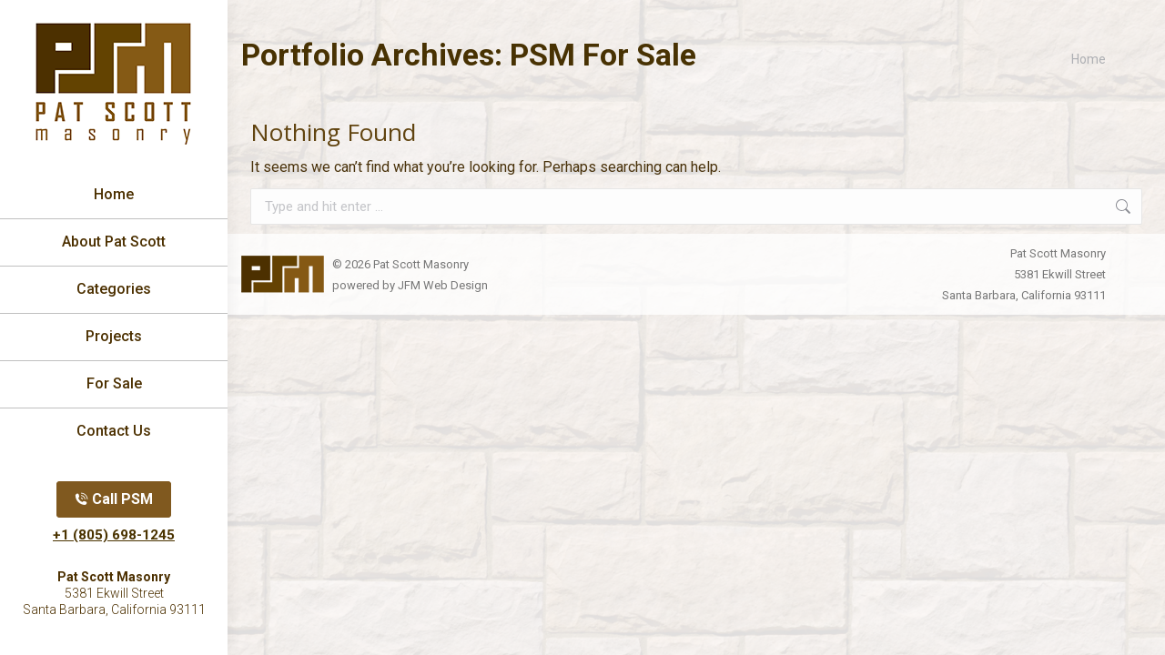

--- FILE ---
content_type: text/css
request_url: https://www.patscottmasonry.com/wp-content/themes/dt-the7-child/style.css?ver=14.2.0
body_size: -160
content:
/*
Theme Name: Version: 9.7
Author: 1/3/23
Author URI: http://www.jfmwebdesign.com/
Description: The7 is perfect
Version: 11.4.0 | 1/24/23
License: JFMwd
Template: dt-the7
*/